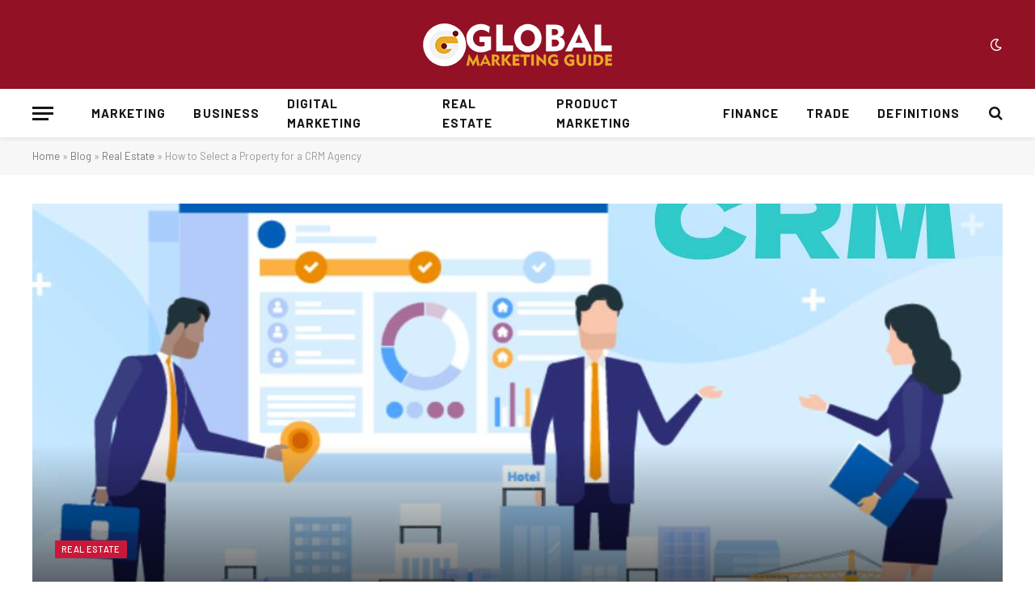

--- FILE ---
content_type: text/html; charset=UTF-8
request_url: https://www.globalmarketingguide.com/crm-agency/
body_size: 18455
content:

<!DOCTYPE html>
<html lang="en-US" class="s-light site-s-light">

<head>

	<meta charset="UTF-8" />
	<meta name="viewport" content="width=device-width, initial-scale=1" />
	<meta name='robots' content='index, follow, max-image-preview:large, max-snippet:-1, max-video-preview:-1' />
	<style>img:is([sizes="auto" i], [sizes^="auto," i]) { contain-intrinsic-size: 3000px 1500px }</style>
	
	<!-- This site is optimized with the Yoast SEO plugin v25.3 - https://yoast.com/wordpress/plugins/seo/ -->
	<title>How to Select a Property for a CRM Agency</title><link rel="preload" as="font" href="https://www.globalmarketingguide.com/wp-content/themes/smart-mag/css/icons/fonts/ts-icons.woff2?v3.2" type="font/woff2" crossorigin="anonymous" />
	<meta name="description" content="CRM is the acronym in English for Customer Relationship Management. The concept does not develop further, a tool&#039;s function limit." />
	<link rel="canonical" href="https://www.globalmarketingguide.com/crm-agency/" />
	<meta property="og:locale" content="en_US" />
	<meta property="og:type" content="article" />
	<meta property="og:title" content="How to Select a Property for a CRM Agency" />
	<meta property="og:description" content="CRM is the acronym in English for Customer Relationship Management. The concept does not develop further, a tool&#039;s function limit." />
	<meta property="og:url" content="https://www.globalmarketingguide.com/crm-agency/" />
	<meta property="og:site_name" content="Global Marketing Guide" />
	<meta property="article:publisher" content="https://www.facebook.com/Global-Marketing-Guide-105787468049749/" />
	<meta property="article:published_time" content="2025-03-27T00:00:32+00:00" />
	<meta property="article:modified_time" content="2025-03-29T19:28:07+00:00" />
	<meta property="og:image" content="https://www.globalmarketingguide.com/wp-content/uploads/2020/12/crm.jpg" />
	<meta property="og:image:width" content="1200" />
	<meta property="og:image:height" content="800" />
	<meta property="og:image:type" content="image/jpeg" />
	<meta name="author" content="Global Marketing Guide" />
	<meta name="twitter:card" content="summary_large_image" />
	<meta name="twitter:creator" content="@globalmarketti" />
	<meta name="twitter:site" content="@globalmarketti" />
	<meta name="twitter:label1" content="Written by" />
	<meta name="twitter:data1" content="Global Marketing Guide" />
	<meta name="twitter:label2" content="Est. reading time" />
	<meta name="twitter:data2" content="5 minutes" />
	<script type="application/ld+json" class="yoast-schema-graph">{"@context":"https://schema.org","@graph":[{"@type":"Article","@id":"https://www.globalmarketingguide.com/crm-agency/#article","isPartOf":{"@id":"https://www.globalmarketingguide.com/crm-agency/"},"author":{"name":"Global Marketing Guide","@id":"https://www.globalmarketingguide.com/#/schema/person/36f992ffd55788cbfa15991f8284f25b"},"headline":"How to Select a Property for a CRM Agency","datePublished":"2025-03-27T00:00:32+00:00","dateModified":"2025-03-29T19:28:07+00:00","mainEntityOfPage":{"@id":"https://www.globalmarketingguide.com/crm-agency/"},"wordCount":1080,"publisher":{"@id":"https://www.globalmarketingguide.com/#organization"},"image":{"@id":"https://www.globalmarketingguide.com/crm-agency/#primaryimage"},"thumbnailUrl":"https://www.globalmarketingguide.com/wp-content/uploads/2020/12/crm.jpg","articleSection":["Real Estate"],"inLanguage":"en-US"},{"@type":"WebPage","@id":"https://www.globalmarketingguide.com/crm-agency/","url":"https://www.globalmarketingguide.com/crm-agency/","name":"How to Select a Property for a CRM Agency","isPartOf":{"@id":"https://www.globalmarketingguide.com/#website"},"primaryImageOfPage":{"@id":"https://www.globalmarketingguide.com/crm-agency/#primaryimage"},"image":{"@id":"https://www.globalmarketingguide.com/crm-agency/#primaryimage"},"thumbnailUrl":"https://www.globalmarketingguide.com/wp-content/uploads/2020/12/crm.jpg","datePublished":"2025-03-27T00:00:32+00:00","dateModified":"2025-03-29T19:28:07+00:00","description":"CRM is the acronym in English for Customer Relationship Management. The concept does not develop further, a tool's function limit.","breadcrumb":{"@id":"https://www.globalmarketingguide.com/crm-agency/#breadcrumb"},"inLanguage":"en-US","potentialAction":[{"@type":"ReadAction","target":["https://www.globalmarketingguide.com/crm-agency/"]}]},{"@type":"ImageObject","inLanguage":"en-US","@id":"https://www.globalmarketingguide.com/crm-agency/#primaryimage","url":"https://www.globalmarketingguide.com/wp-content/uploads/2020/12/crm.jpg","contentUrl":"https://www.globalmarketingguide.com/wp-content/uploads/2020/12/crm.jpg","width":1200,"height":800,"caption":"crm"},{"@type":"BreadcrumbList","@id":"https://www.globalmarketingguide.com/crm-agency/#breadcrumb","itemListElement":[{"@type":"ListItem","position":1,"name":"Home","item":"https://www.globalmarketingguide.com/"},{"@type":"ListItem","position":2,"name":"Blog","item":"https://www.globalmarketingguide.com/blog/"},{"@type":"ListItem","position":3,"name":"Real Estate","item":"https://www.globalmarketingguide.com/category/real-estate/"},{"@type":"ListItem","position":4,"name":"How to Select a Property for a CRM Agency"}]},{"@type":"WebSite","@id":"https://www.globalmarketingguide.com/#website","url":"https://www.globalmarketingguide.com/","name":"Global Marketing Guide","description":"Welcome to Global Marketing Guide - Best Marketing Strategy and Technology Professionals","publisher":{"@id":"https://www.globalmarketingguide.com/#organization"},"potentialAction":[{"@type":"SearchAction","target":{"@type":"EntryPoint","urlTemplate":"https://www.globalmarketingguide.com/?s={search_term_string}"},"query-input":{"@type":"PropertyValueSpecification","valueRequired":true,"valueName":"search_term_string"}}],"inLanguage":"en-US"},{"@type":"Organization","@id":"https://www.globalmarketingguide.com/#organization","name":"Global Marketing Guide","url":"https://www.globalmarketingguide.com/","logo":{"@type":"ImageObject","inLanguage":"en-US","@id":"https://www.globalmarketingguide.com/#/schema/logo/image/","url":"https://www.globalmarketingguide.com/wp-content/uploads/2023/01/globalmarketingguide.png","contentUrl":"https://www.globalmarketingguide.com/wp-content/uploads/2023/01/globalmarketingguide.png","width":1001,"height":228,"caption":"Global Marketing Guide"},"image":{"@id":"https://www.globalmarketingguide.com/#/schema/logo/image/"},"sameAs":["https://www.facebook.com/Global-Marketing-Guide-105787468049749/","https://x.com/globalmarketti","https://www.instagram.com/globalmarketingguide","https://www.linkedin.com/company/globalmarketingguide"]},{"@type":"Person","@id":"https://www.globalmarketingguide.com/#/schema/person/36f992ffd55788cbfa15991f8284f25b","name":"Global Marketing Guide","image":{"@type":"ImageObject","inLanguage":"en-US","@id":"https://www.globalmarketingguide.com/#/schema/person/image/","url":"https://www.globalmarketingguide.com/wp-content/uploads/2025/05/global-marketing-guide-logo-new-150x53.png","contentUrl":"https://www.globalmarketingguide.com/wp-content/uploads/2025/05/global-marketing-guide-logo-new-150x53.png","caption":"Global Marketing Guide"},"sameAs":["https://www.globalmarketingguide.com/"],"url":"https://www.globalmarketingguide.com/author/mgglobal/"}]}</script>
	<!-- / Yoast SEO plugin. -->


<link rel='dns-prefetch' href='//stats.wp.com' />
<link rel='dns-prefetch' href='//fonts.googleapis.com' />
<script type="text/javascript">
/* <![CDATA[ */
window._wpemojiSettings = {"baseUrl":"https:\/\/s.w.org\/images\/core\/emoji\/16.0.1\/72x72\/","ext":".png","svgUrl":"https:\/\/s.w.org\/images\/core\/emoji\/16.0.1\/svg\/","svgExt":".svg","source":{"concatemoji":"https:\/\/www.globalmarketingguide.com\/wp-includes\/js\/wp-emoji-release.min.js?ver=6.8.3"}};
/*! This file is auto-generated */
!function(s,n){var o,i,e;function c(e){try{var t={supportTests:e,timestamp:(new Date).valueOf()};sessionStorage.setItem(o,JSON.stringify(t))}catch(e){}}function p(e,t,n){e.clearRect(0,0,e.canvas.width,e.canvas.height),e.fillText(t,0,0);var t=new Uint32Array(e.getImageData(0,0,e.canvas.width,e.canvas.height).data),a=(e.clearRect(0,0,e.canvas.width,e.canvas.height),e.fillText(n,0,0),new Uint32Array(e.getImageData(0,0,e.canvas.width,e.canvas.height).data));return t.every(function(e,t){return e===a[t]})}function u(e,t){e.clearRect(0,0,e.canvas.width,e.canvas.height),e.fillText(t,0,0);for(var n=e.getImageData(16,16,1,1),a=0;a<n.data.length;a++)if(0!==n.data[a])return!1;return!0}function f(e,t,n,a){switch(t){case"flag":return n(e,"\ud83c\udff3\ufe0f\u200d\u26a7\ufe0f","\ud83c\udff3\ufe0f\u200b\u26a7\ufe0f")?!1:!n(e,"\ud83c\udde8\ud83c\uddf6","\ud83c\udde8\u200b\ud83c\uddf6")&&!n(e,"\ud83c\udff4\udb40\udc67\udb40\udc62\udb40\udc65\udb40\udc6e\udb40\udc67\udb40\udc7f","\ud83c\udff4\u200b\udb40\udc67\u200b\udb40\udc62\u200b\udb40\udc65\u200b\udb40\udc6e\u200b\udb40\udc67\u200b\udb40\udc7f");case"emoji":return!a(e,"\ud83e\udedf")}return!1}function g(e,t,n,a){var r="undefined"!=typeof WorkerGlobalScope&&self instanceof WorkerGlobalScope?new OffscreenCanvas(300,150):s.createElement("canvas"),o=r.getContext("2d",{willReadFrequently:!0}),i=(o.textBaseline="top",o.font="600 32px Arial",{});return e.forEach(function(e){i[e]=t(o,e,n,a)}),i}function t(e){var t=s.createElement("script");t.src=e,t.defer=!0,s.head.appendChild(t)}"undefined"!=typeof Promise&&(o="wpEmojiSettingsSupports",i=["flag","emoji"],n.supports={everything:!0,everythingExceptFlag:!0},e=new Promise(function(e){s.addEventListener("DOMContentLoaded",e,{once:!0})}),new Promise(function(t){var n=function(){try{var e=JSON.parse(sessionStorage.getItem(o));if("object"==typeof e&&"number"==typeof e.timestamp&&(new Date).valueOf()<e.timestamp+604800&&"object"==typeof e.supportTests)return e.supportTests}catch(e){}return null}();if(!n){if("undefined"!=typeof Worker&&"undefined"!=typeof OffscreenCanvas&&"undefined"!=typeof URL&&URL.createObjectURL&&"undefined"!=typeof Blob)try{var e="postMessage("+g.toString()+"("+[JSON.stringify(i),f.toString(),p.toString(),u.toString()].join(",")+"));",a=new Blob([e],{type:"text/javascript"}),r=new Worker(URL.createObjectURL(a),{name:"wpTestEmojiSupports"});return void(r.onmessage=function(e){c(n=e.data),r.terminate(),t(n)})}catch(e){}c(n=g(i,f,p,u))}t(n)}).then(function(e){for(var t in e)n.supports[t]=e[t],n.supports.everything=n.supports.everything&&n.supports[t],"flag"!==t&&(n.supports.everythingExceptFlag=n.supports.everythingExceptFlag&&n.supports[t]);n.supports.everythingExceptFlag=n.supports.everythingExceptFlag&&!n.supports.flag,n.DOMReady=!1,n.readyCallback=function(){n.DOMReady=!0}}).then(function(){return e}).then(function(){var e;n.supports.everything||(n.readyCallback(),(e=n.source||{}).concatemoji?t(e.concatemoji):e.wpemoji&&e.twemoji&&(t(e.twemoji),t(e.wpemoji)))}))}((window,document),window._wpemojiSettings);
/* ]]> */
</script>
<style id='wp-emoji-styles-inline-css' type='text/css'>

	img.wp-smiley, img.emoji {
		display: inline !important;
		border: none !important;
		box-shadow: none !important;
		height: 1em !important;
		width: 1em !important;
		margin: 0 0.07em !important;
		vertical-align: -0.1em !important;
		background: none !important;
		padding: 0 !important;
	}
</style>
<link rel='stylesheet' id='wp-block-library-css' href='https://www.globalmarketingguide.com/wp-includes/css/dist/block-library/style.min.css?ver=6.8.3' type='text/css' media='all' />
<style id='classic-theme-styles-inline-css' type='text/css'>
/*! This file is auto-generated */
.wp-block-button__link{color:#fff;background-color:#32373c;border-radius:9999px;box-shadow:none;text-decoration:none;padding:calc(.667em + 2px) calc(1.333em + 2px);font-size:1.125em}.wp-block-file__button{background:#32373c;color:#fff;text-decoration:none}
</style>
<link rel='stylesheet' id='mediaelement-css' href='https://www.globalmarketingguide.com/wp-includes/js/mediaelement/mediaelementplayer-legacy.min.css?ver=4.2.17' type='text/css' media='all' />
<link rel='stylesheet' id='wp-mediaelement-css' href='https://www.globalmarketingguide.com/wp-includes/js/mediaelement/wp-mediaelement.min.css?ver=6.8.3' type='text/css' media='all' />
<style id='jetpack-sharing-buttons-style-inline-css' type='text/css'>
.jetpack-sharing-buttons__services-list{display:flex;flex-direction:row;flex-wrap:wrap;gap:0;list-style-type:none;margin:5px;padding:0}.jetpack-sharing-buttons__services-list.has-small-icon-size{font-size:12px}.jetpack-sharing-buttons__services-list.has-normal-icon-size{font-size:16px}.jetpack-sharing-buttons__services-list.has-large-icon-size{font-size:24px}.jetpack-sharing-buttons__services-list.has-huge-icon-size{font-size:36px}@media print{.jetpack-sharing-buttons__services-list{display:none!important}}.editor-styles-wrapper .wp-block-jetpack-sharing-buttons{gap:0;padding-inline-start:0}ul.jetpack-sharing-buttons__services-list.has-background{padding:1.25em 2.375em}
</style>
<style id='global-styles-inline-css' type='text/css'>
:root{--wp--preset--aspect-ratio--square: 1;--wp--preset--aspect-ratio--4-3: 4/3;--wp--preset--aspect-ratio--3-4: 3/4;--wp--preset--aspect-ratio--3-2: 3/2;--wp--preset--aspect-ratio--2-3: 2/3;--wp--preset--aspect-ratio--16-9: 16/9;--wp--preset--aspect-ratio--9-16: 9/16;--wp--preset--color--black: #000000;--wp--preset--color--cyan-bluish-gray: #abb8c3;--wp--preset--color--white: #ffffff;--wp--preset--color--pale-pink: #f78da7;--wp--preset--color--vivid-red: #cf2e2e;--wp--preset--color--luminous-vivid-orange: #ff6900;--wp--preset--color--luminous-vivid-amber: #fcb900;--wp--preset--color--light-green-cyan: #7bdcb5;--wp--preset--color--vivid-green-cyan: #00d084;--wp--preset--color--pale-cyan-blue: #8ed1fc;--wp--preset--color--vivid-cyan-blue: #0693e3;--wp--preset--color--vivid-purple: #9b51e0;--wp--preset--gradient--vivid-cyan-blue-to-vivid-purple: linear-gradient(135deg,rgba(6,147,227,1) 0%,rgb(155,81,224) 100%);--wp--preset--gradient--light-green-cyan-to-vivid-green-cyan: linear-gradient(135deg,rgb(122,220,180) 0%,rgb(0,208,130) 100%);--wp--preset--gradient--luminous-vivid-amber-to-luminous-vivid-orange: linear-gradient(135deg,rgba(252,185,0,1) 0%,rgba(255,105,0,1) 100%);--wp--preset--gradient--luminous-vivid-orange-to-vivid-red: linear-gradient(135deg,rgba(255,105,0,1) 0%,rgb(207,46,46) 100%);--wp--preset--gradient--very-light-gray-to-cyan-bluish-gray: linear-gradient(135deg,rgb(238,238,238) 0%,rgb(169,184,195) 100%);--wp--preset--gradient--cool-to-warm-spectrum: linear-gradient(135deg,rgb(74,234,220) 0%,rgb(151,120,209) 20%,rgb(207,42,186) 40%,rgb(238,44,130) 60%,rgb(251,105,98) 80%,rgb(254,248,76) 100%);--wp--preset--gradient--blush-light-purple: linear-gradient(135deg,rgb(255,206,236) 0%,rgb(152,150,240) 100%);--wp--preset--gradient--blush-bordeaux: linear-gradient(135deg,rgb(254,205,165) 0%,rgb(254,45,45) 50%,rgb(107,0,62) 100%);--wp--preset--gradient--luminous-dusk: linear-gradient(135deg,rgb(255,203,112) 0%,rgb(199,81,192) 50%,rgb(65,88,208) 100%);--wp--preset--gradient--pale-ocean: linear-gradient(135deg,rgb(255,245,203) 0%,rgb(182,227,212) 50%,rgb(51,167,181) 100%);--wp--preset--gradient--electric-grass: linear-gradient(135deg,rgb(202,248,128) 0%,rgb(113,206,126) 100%);--wp--preset--gradient--midnight: linear-gradient(135deg,rgb(2,3,129) 0%,rgb(40,116,252) 100%);--wp--preset--font-size--small: 13px;--wp--preset--font-size--medium: 20px;--wp--preset--font-size--large: 36px;--wp--preset--font-size--x-large: 42px;--wp--preset--spacing--20: 0.44rem;--wp--preset--spacing--30: 0.67rem;--wp--preset--spacing--40: 1rem;--wp--preset--spacing--50: 1.5rem;--wp--preset--spacing--60: 2.25rem;--wp--preset--spacing--70: 3.38rem;--wp--preset--spacing--80: 5.06rem;--wp--preset--shadow--natural: 6px 6px 9px rgba(0, 0, 0, 0.2);--wp--preset--shadow--deep: 12px 12px 50px rgba(0, 0, 0, 0.4);--wp--preset--shadow--sharp: 6px 6px 0px rgba(0, 0, 0, 0.2);--wp--preset--shadow--outlined: 6px 6px 0px -3px rgba(255, 255, 255, 1), 6px 6px rgba(0, 0, 0, 1);--wp--preset--shadow--crisp: 6px 6px 0px rgba(0, 0, 0, 1);}:where(.is-layout-flex){gap: 0.5em;}:where(.is-layout-grid){gap: 0.5em;}body .is-layout-flex{display: flex;}.is-layout-flex{flex-wrap: wrap;align-items: center;}.is-layout-flex > :is(*, div){margin: 0;}body .is-layout-grid{display: grid;}.is-layout-grid > :is(*, div){margin: 0;}:where(.wp-block-columns.is-layout-flex){gap: 2em;}:where(.wp-block-columns.is-layout-grid){gap: 2em;}:where(.wp-block-post-template.is-layout-flex){gap: 1.25em;}:where(.wp-block-post-template.is-layout-grid){gap: 1.25em;}.has-black-color{color: var(--wp--preset--color--black) !important;}.has-cyan-bluish-gray-color{color: var(--wp--preset--color--cyan-bluish-gray) !important;}.has-white-color{color: var(--wp--preset--color--white) !important;}.has-pale-pink-color{color: var(--wp--preset--color--pale-pink) !important;}.has-vivid-red-color{color: var(--wp--preset--color--vivid-red) !important;}.has-luminous-vivid-orange-color{color: var(--wp--preset--color--luminous-vivid-orange) !important;}.has-luminous-vivid-amber-color{color: var(--wp--preset--color--luminous-vivid-amber) !important;}.has-light-green-cyan-color{color: var(--wp--preset--color--light-green-cyan) !important;}.has-vivid-green-cyan-color{color: var(--wp--preset--color--vivid-green-cyan) !important;}.has-pale-cyan-blue-color{color: var(--wp--preset--color--pale-cyan-blue) !important;}.has-vivid-cyan-blue-color{color: var(--wp--preset--color--vivid-cyan-blue) !important;}.has-vivid-purple-color{color: var(--wp--preset--color--vivid-purple) !important;}.has-black-background-color{background-color: var(--wp--preset--color--black) !important;}.has-cyan-bluish-gray-background-color{background-color: var(--wp--preset--color--cyan-bluish-gray) !important;}.has-white-background-color{background-color: var(--wp--preset--color--white) !important;}.has-pale-pink-background-color{background-color: var(--wp--preset--color--pale-pink) !important;}.has-vivid-red-background-color{background-color: var(--wp--preset--color--vivid-red) !important;}.has-luminous-vivid-orange-background-color{background-color: var(--wp--preset--color--luminous-vivid-orange) !important;}.has-luminous-vivid-amber-background-color{background-color: var(--wp--preset--color--luminous-vivid-amber) !important;}.has-light-green-cyan-background-color{background-color: var(--wp--preset--color--light-green-cyan) !important;}.has-vivid-green-cyan-background-color{background-color: var(--wp--preset--color--vivid-green-cyan) !important;}.has-pale-cyan-blue-background-color{background-color: var(--wp--preset--color--pale-cyan-blue) !important;}.has-vivid-cyan-blue-background-color{background-color: var(--wp--preset--color--vivid-cyan-blue) !important;}.has-vivid-purple-background-color{background-color: var(--wp--preset--color--vivid-purple) !important;}.has-black-border-color{border-color: var(--wp--preset--color--black) !important;}.has-cyan-bluish-gray-border-color{border-color: var(--wp--preset--color--cyan-bluish-gray) !important;}.has-white-border-color{border-color: var(--wp--preset--color--white) !important;}.has-pale-pink-border-color{border-color: var(--wp--preset--color--pale-pink) !important;}.has-vivid-red-border-color{border-color: var(--wp--preset--color--vivid-red) !important;}.has-luminous-vivid-orange-border-color{border-color: var(--wp--preset--color--luminous-vivid-orange) !important;}.has-luminous-vivid-amber-border-color{border-color: var(--wp--preset--color--luminous-vivid-amber) !important;}.has-light-green-cyan-border-color{border-color: var(--wp--preset--color--light-green-cyan) !important;}.has-vivid-green-cyan-border-color{border-color: var(--wp--preset--color--vivid-green-cyan) !important;}.has-pale-cyan-blue-border-color{border-color: var(--wp--preset--color--pale-cyan-blue) !important;}.has-vivid-cyan-blue-border-color{border-color: var(--wp--preset--color--vivid-cyan-blue) !important;}.has-vivid-purple-border-color{border-color: var(--wp--preset--color--vivid-purple) !important;}.has-vivid-cyan-blue-to-vivid-purple-gradient-background{background: var(--wp--preset--gradient--vivid-cyan-blue-to-vivid-purple) !important;}.has-light-green-cyan-to-vivid-green-cyan-gradient-background{background: var(--wp--preset--gradient--light-green-cyan-to-vivid-green-cyan) !important;}.has-luminous-vivid-amber-to-luminous-vivid-orange-gradient-background{background: var(--wp--preset--gradient--luminous-vivid-amber-to-luminous-vivid-orange) !important;}.has-luminous-vivid-orange-to-vivid-red-gradient-background{background: var(--wp--preset--gradient--luminous-vivid-orange-to-vivid-red) !important;}.has-very-light-gray-to-cyan-bluish-gray-gradient-background{background: var(--wp--preset--gradient--very-light-gray-to-cyan-bluish-gray) !important;}.has-cool-to-warm-spectrum-gradient-background{background: var(--wp--preset--gradient--cool-to-warm-spectrum) !important;}.has-blush-light-purple-gradient-background{background: var(--wp--preset--gradient--blush-light-purple) !important;}.has-blush-bordeaux-gradient-background{background: var(--wp--preset--gradient--blush-bordeaux) !important;}.has-luminous-dusk-gradient-background{background: var(--wp--preset--gradient--luminous-dusk) !important;}.has-pale-ocean-gradient-background{background: var(--wp--preset--gradient--pale-ocean) !important;}.has-electric-grass-gradient-background{background: var(--wp--preset--gradient--electric-grass) !important;}.has-midnight-gradient-background{background: var(--wp--preset--gradient--midnight) !important;}.has-small-font-size{font-size: var(--wp--preset--font-size--small) !important;}.has-medium-font-size{font-size: var(--wp--preset--font-size--medium) !important;}.has-large-font-size{font-size: var(--wp--preset--font-size--large) !important;}.has-x-large-font-size{font-size: var(--wp--preset--font-size--x-large) !important;}
:where(.wp-block-post-template.is-layout-flex){gap: 1.25em;}:where(.wp-block-post-template.is-layout-grid){gap: 1.25em;}
:where(.wp-block-columns.is-layout-flex){gap: 2em;}:where(.wp-block-columns.is-layout-grid){gap: 2em;}
:root :where(.wp-block-pullquote){font-size: 1.5em;line-height: 1.6;}
</style>
<link rel='stylesheet' id='contact-form-7-css' href='https://www.globalmarketingguide.com/wp-content/plugins/contact-form-7/includes/css/styles.css?ver=6.0.6' type='text/css' media='all' />
<link rel='stylesheet' id='ez-toc-css' href='https://www.globalmarketingguide.com/wp-content/plugins/easy-table-of-contents/assets/css/screen.min.css?ver=2.0.74' type='text/css' media='all' />
<style id='ez-toc-inline-css' type='text/css'>
div#ez-toc-container .ez-toc-title {font-size: 120%;}div#ez-toc-container .ez-toc-title {font-weight: 500;}div#ez-toc-container ul li , div#ez-toc-container ul li a {font-size: 95%;}div#ez-toc-container ul li , div#ez-toc-container ul li a {font-weight: 500;}div#ez-toc-container nav ul ul li {font-size: 90%;}
</style>
<link rel='stylesheet' id='font-awesome-css' href='https://www.globalmarketingguide.com/wp-content/plugins/elementor/assets/lib/font-awesome/css/font-awesome.min.css?ver=4.7.0' type='text/css' media='all' />
<link rel='stylesheet' id='smartmag-core-css' href='https://www.globalmarketingguide.com/wp-content/themes/smart-mag/style.css?ver=10.3.0' type='text/css' media='all' />
<style id='smartmag-core-inline-css' type='text/css'>
:root { --c-main: #cb1839;
--c-main-rgb: 203,24,57;
--text-font: "Barlow", system-ui, -apple-system, "Segoe UI", Arial, sans-serif;
--body-font: "Barlow", system-ui, -apple-system, "Segoe UI", Arial, sans-serif;
--title-size-s: 20px; }
.main-sidebar .widget-title .heading { font-size: 20px; }
.smart-head-main { --c-shadow: rgba(10,0,0,0.06); }
.smart-head-main .smart-head-top { background-color: #ffffff; }
.smart-head-main .smart-head-mid { background-color: #921125; }
.s-dark .smart-head-main .smart-head-mid,
.smart-head-main .s-dark.smart-head-mid { background-color: #921125; }
.smart-head-main .smart-head-bot { border-bottom-width: 1px; }
.navigation-main .menu > li > a { font-size: 15px; font-weight: bold; letter-spacing: 0.07em; }
.smart-head-mobile .smart-head-mid { background-color: #921125; border-bottom-width: 0px; }
.mobile-menu { font-size: 15px; text-transform: uppercase; letter-spacing: .05em; }
.off-canvas { background-color: #ea9c00; }
.s-dark .smart-head-main .spc-social,
.smart-head-main .s-dark .spc-social { --c-spc-social: rgba(255,255,255,0.9); --c-spc-social-hov: #e5e5e5; }
.smart-head .ts-button1 { font-size: 13px; letter-spacing: 0.13em; }
.s-dark .smart-head .ts-button1,
.smart-head .s-dark .ts-button1 { background-color: rgba(255,255,255,0.15); }
.post-meta .meta-item, .post-meta .text-in { font-size: 11px; text-transform: uppercase; letter-spacing: .03em; }
.post-meta .post-cat > a { font-weight: bold; letter-spacing: .1em; }
.block-head .heading { font-family: "Barlow Semi Condensed", system-ui, -apple-system, "Segoe UI", Arial, sans-serif; }
.block-head-i .heading { font-size: 21px; font-weight: bold; letter-spacing: 0.05em; }
.entry-content { font-size: 20px; }
.site-s-light .s-head-modern-a .post-meta { --c-post-meta: #707070; }
.s-dark .s-head-modern-a .post-meta { --c-post-meta: #d3d3d3; }
.a-wrap-2 { background-color: #f9f9f9; }
.s-dark .a-wrap-2 { background-color: #2d2d2d; }
.a-wrap-2:not(._) { margin-top: 0px; }
@media (min-width: 1200px) { .s-head-modern-a .post-title { font-size: 38px; } }
@media (min-width: 941px) and (max-width: 1200px) { .navigation-main .menu > li > a { font-size: calc(10px + (15px - 10px) * .7); } }


</style>
<link rel='stylesheet' id='smartmag-magnific-popup-css' href='https://www.globalmarketingguide.com/wp-content/themes/smart-mag/css/lightbox.css?ver=10.3.0' type='text/css' media='all' />
<link rel='stylesheet' id='smartmag-icons-css' href='https://www.globalmarketingguide.com/wp-content/themes/smart-mag/css/icons/icons.css?ver=10.3.0' type='text/css' media='all' />
<link rel='stylesheet' id='smart-mag-child-css' href='https://www.globalmarketingguide.com/wp-content/themes/smart-mag-child/style.css?ver=1.0' type='text/css' media='all' />
<link rel='stylesheet' id='smartmag-gfonts-custom-css' href='https://fonts.googleapis.com/css?family=Barlow%3A400%2C500%2C600%2C700%7CBarlow+Semi+Condensed%3A400%2C500%2C600%2C700&#038;display=swap' type='text/css' media='all' />
<script type="text/javascript" id="smartmag-lazy-inline-js-after">
/* <![CDATA[ */
/**
 * @copyright ThemeSphere
 * @preserve
 */
var BunyadLazy={};BunyadLazy.load=function(){function a(e,n){var t={};e.dataset.bgset&&e.dataset.sizes?(t.sizes=e.dataset.sizes,t.srcset=e.dataset.bgset):t.src=e.dataset.bgsrc,function(t){var a=t.dataset.ratio;if(0<a){const e=t.parentElement;if(e.classList.contains("media-ratio")){const n=e.style;n.getPropertyValue("--a-ratio")||(n.paddingBottom=100/a+"%")}}}(e);var a,o=document.createElement("img");for(a in o.onload=function(){var t="url('"+(o.currentSrc||o.src)+"')",a=e.style;a.backgroundImage!==t&&requestAnimationFrame(()=>{a.backgroundImage=t,n&&n()}),o.onload=null,o.onerror=null,o=null},o.onerror=o.onload,t)o.setAttribute(a,t[a]);o&&o.complete&&0<o.naturalWidth&&o.onload&&o.onload()}function e(t){t.dataset.loaded||a(t,()=>{document.dispatchEvent(new Event("lazyloaded")),t.dataset.loaded=1})}function n(t){"complete"===document.readyState?t():window.addEventListener("load",t)}return{initEarly:function(){var t,a=()=>{document.querySelectorAll(".img.bg-cover:not(.lazyload)").forEach(e)};"complete"!==document.readyState?(t=setInterval(a,150),n(()=>{a(),clearInterval(t)})):a()},callOnLoad:n,initBgImages:function(t){t&&n(()=>{document.querySelectorAll(".img.bg-cover").forEach(e)})},bgLoad:a}}(),BunyadLazy.load.initEarly();
/* ]]> */
</script>
<script type="text/javascript" src="https://www.globalmarketingguide.com/wp-includes/js/jquery/jquery.min.js?ver=3.7.1" id="jquery-core-js"></script>
<script type="text/javascript" src="https://www.globalmarketingguide.com/wp-includes/js/jquery/jquery-migrate.min.js?ver=3.4.1" id="jquery-migrate-js"></script>
<link rel="https://api.w.org/" href="https://www.globalmarketingguide.com/wp-json/" /><link rel="alternate" title="JSON" type="application/json" href="https://www.globalmarketingguide.com/wp-json/wp/v2/posts/12006" /><link rel="EditURI" type="application/rsd+xml" title="RSD" href="https://www.globalmarketingguide.com/xmlrpc.php?rsd" />
<meta name="generator" content="WordPress 6.8.3" />
<link rel='shortlink' href='https://www.globalmarketingguide.com/?p=12006' />
<link rel="alternate" title="oEmbed (JSON)" type="application/json+oembed" href="https://www.globalmarketingguide.com/wp-json/oembed/1.0/embed?url=https%3A%2F%2Fwww.globalmarketingguide.com%2Fcrm-agency%2F" />
<link rel="alternate" title="oEmbed (XML)" type="text/xml+oembed" href="https://www.globalmarketingguide.com/wp-json/oembed/1.0/embed?url=https%3A%2F%2Fwww.globalmarketingguide.com%2Fcrm-agency%2F&#038;format=xml" />
	<style>img#wpstats{display:none}</style>
		
		<script>
		var BunyadSchemeKey = 'bunyad-scheme';
		(() => {
			const d = document.documentElement;
			const c = d.classList;
			var scheme = localStorage.getItem(BunyadSchemeKey);
			
			if (scheme) {
				d.dataset.origClass = c;
				scheme === 'dark' ? c.remove('s-light', 'site-s-light') : c.remove('s-dark', 'site-s-dark');
				c.add('site-s-' + scheme, 's-' + scheme);
			}
		})();
		</script>
		<meta name="generator" content="Elementor 3.29.2; features: additional_custom_breakpoints, e_local_google_fonts; settings: css_print_method-external, google_font-enabled, font_display-swap">
      <meta name="onesignal" content="wordpress-plugin"/>
            <script>

      window.OneSignalDeferred = window.OneSignalDeferred || [];

      OneSignalDeferred.push(function(OneSignal) {
        var oneSignal_options = {};
        window._oneSignalInitOptions = oneSignal_options;

        oneSignal_options['serviceWorkerParam'] = { scope: '/' };
oneSignal_options['serviceWorkerPath'] = 'OneSignalSDKWorker.js.php';

        OneSignal.Notifications.setDefaultUrl("https://www.globalmarketingguide.com");

        oneSignal_options['wordpress'] = true;
oneSignal_options['appId'] = 'f2a7e4f9-e76f-4c1b-9503-2844274fa1f7';
oneSignal_options['allowLocalhostAsSecureOrigin'] = true;
oneSignal_options['welcomeNotification'] = { };
oneSignal_options['welcomeNotification']['title'] = "";
oneSignal_options['welcomeNotification']['message'] = "";
oneSignal_options['path'] = "https://www.globalmarketingguide.com/wp-content/plugins/onesignal-free-web-push-notifications/sdk_files/";
oneSignal_options['safari_web_id'] = "web.onesignal.auto.5f2b561a-4bc4-4806-b010-c7853696b689";
oneSignal_options['promptOptions'] = { };
oneSignal_options['notifyButton'] = { };
oneSignal_options['notifyButton']['enable'] = true;
oneSignal_options['notifyButton']['position'] = 'bottom-right';
oneSignal_options['notifyButton']['theme'] = 'default';
oneSignal_options['notifyButton']['size'] = 'medium';
oneSignal_options['notifyButton']['showCredit'] = true;
oneSignal_options['notifyButton']['text'] = {};
              OneSignal.init(window._oneSignalInitOptions);
              OneSignal.Slidedown.promptPush()      });

      function documentInitOneSignal() {
        var oneSignal_elements = document.getElementsByClassName("OneSignal-prompt");

        var oneSignalLinkClickHandler = function(event) { OneSignal.Notifications.requestPermission(); event.preventDefault(); };        for(var i = 0; i < oneSignal_elements.length; i++)
          oneSignal_elements[i].addEventListener('click', oneSignalLinkClickHandler, false);
      }

      if (document.readyState === 'complete') {
           documentInitOneSignal();
      }
      else {
           window.addEventListener("load", function(event){
               documentInitOneSignal();
          });
      }
    </script>
			<style>
				.e-con.e-parent:nth-of-type(n+4):not(.e-lazyloaded):not(.e-no-lazyload),
				.e-con.e-parent:nth-of-type(n+4):not(.e-lazyloaded):not(.e-no-lazyload) * {
					background-image: none !important;
				}
				@media screen and (max-height: 1024px) {
					.e-con.e-parent:nth-of-type(n+3):not(.e-lazyloaded):not(.e-no-lazyload),
					.e-con.e-parent:nth-of-type(n+3):not(.e-lazyloaded):not(.e-no-lazyload) * {
						background-image: none !important;
					}
				}
				@media screen and (max-height: 640px) {
					.e-con.e-parent:nth-of-type(n+2):not(.e-lazyloaded):not(.e-no-lazyload),
					.e-con.e-parent:nth-of-type(n+2):not(.e-lazyloaded):not(.e-no-lazyload) * {
						background-image: none !important;
					}
				}
			</style>
			<meta name="publicationmedia-verification" content="48dd4d72-166f-4c89-8ec8-dd976d3e6e94">
<meta name="publication-media-verification"content="0dc9cc75e69242bbb92809af5eae42a9"><link rel="icon" href="https://www.globalmarketingguide.com/wp-content/uploads/2023/01/cropped-favicon-32x32.png" sizes="32x32" />
<link rel="icon" href="https://www.globalmarketingguide.com/wp-content/uploads/2023/01/cropped-favicon-192x192.png" sizes="192x192" />
<link rel="apple-touch-icon" href="https://www.globalmarketingguide.com/wp-content/uploads/2023/01/cropped-favicon-180x180.png" />
<meta name="msapplication-TileImage" content="https://www.globalmarketingguide.com/wp-content/uploads/2023/01/cropped-favicon-270x270.png" />
		<style type="text/css" id="wp-custom-css">
			.scheme-switcher .toggle {
    --c-a: #fff !important;
}		</style>
		
<!-- Google tag (gtag.js) -->
<script async src="https://www.googletagmanager.com/gtag/js?id=G-EKTZ7BK27Y"></script>
<script>
  window.dataLayer = window.dataLayer || [];
  function gtag(){dataLayer.push(arguments);}
  gtag('js', new Date());

  gtag('config', 'G-EKTZ7BK27Y');
</script>
	<meta name="linkmarket-verification" content="1fb33773573aca18e5ff0234ab2ca7ed" />
</head>

<body class="wp-singular post-template-default single single-post postid-12006 single-format-standard wp-theme-smart-mag wp-child-theme-smart-mag-child no-sidebar post-layout-cover post-cat-232 has-lb has-lb-sm ts-img-hov-fade has-sb-sep layout-normal elementor-default elementor-kit-15093">



<div class="main-wrap">

	
<div class="off-canvas-backdrop"></div>
<div class="mobile-menu-container off-canvas s-dark" id="off-canvas">

	<div class="off-canvas-head">
		<a href="#" class="close">
			<span class="visuallyhidden">Close Menu</span>
			<i class="tsi tsi-times"></i>
		</a>

		<div class="ts-logo">
					</div>
	</div>

	<div class="off-canvas-content">

					<ul class="mobile-menu"></ul>
		
					<div class="off-canvas-widgets">
				
		<div id="smartmag-block-posts-small-2" class="widget ts-block-widget smartmag-widget-posts-small">		
		<div class="block">
					<section class="block-wrap block-posts-small block-sc mb-none" data-id="1">

			<div class="widget-title block-head block-head-ac block-head-b"><h5 class="heading">Recent Post</h5></div>	
			<div class="block-content">
				
	<div class="loop loop-small loop-small-a loop-sep loop-small-sep grid grid-1 md:grid-1 sm:grid-1 xs:grid-1">

					
<article class="l-post small-post small-a-post m-pos-left">

	
			<div class="media">

		
			<a href="https://www.globalmarketingguide.com/jump-into-live-casino-online-fun-anytime/" class="image-link media-ratio ar-bunyad-thumb" title="Jump Into Live Casino Online Fun Anytime"><span data-bgsrc="https://www.globalmarketingguide.com/wp-content/uploads/2026/01/Live-Casino-Online-300x200.jpg" class="img bg-cover wp-post-image attachment-medium size-medium lazyload" data-bgset="https://www.globalmarketingguide.com/wp-content/uploads/2026/01/Live-Casino-Online-300x200.jpg 300w, https://www.globalmarketingguide.com/wp-content/uploads/2026/01/Live-Casino-Online-1024x683.jpg 1024w, https://www.globalmarketingguide.com/wp-content/uploads/2026/01/Live-Casino-Online-768x512.jpg 768w, https://www.globalmarketingguide.com/wp-content/uploads/2026/01/Live-Casino-Online-150x100.jpg 150w, https://www.globalmarketingguide.com/wp-content/uploads/2026/01/Live-Casino-Online-450x300.jpg 450w, https://www.globalmarketingguide.com/wp-content/uploads/2026/01/Live-Casino-Online.jpg 1200w" data-sizes="(max-width: 110px) 100vw, 110px" role="img" aria-label="Live Casino Online"></span></a>			
			
			
			
		
		</div>
	

	
		<div class="content">

			<div class="post-meta post-meta-a post-meta-left has-below"><h4 class="is-title post-title"><a href="https://www.globalmarketingguide.com/jump-into-live-casino-online-fun-anytime/">Jump Into Live Casino Online Fun Anytime</a></h4><div class="post-meta-items meta-below"><span class="meta-item date"><span class="date-link"><time class="post-date" datetime="2026-01-16T21:34:29+00:00">January 16, 2026</time></span></span></div></div>			
			
			
		</div>

	
</article>	
					
<article class="l-post small-post small-a-post m-pos-left">

	
			<div class="media">

		
			<a href="https://www.globalmarketingguide.com/pharma-labeling-compliance-services/" class="image-link media-ratio ar-bunyad-thumb" title="Pharma Labeling Compliance Services: Common Pitfalls and How to Avoid Them"><span data-bgsrc="https://www.globalmarketingguide.com/wp-content/uploads/2026/01/Pharma-Labeling-Compliance-Services-300x200.jpg" class="img bg-cover wp-post-image attachment-medium size-medium lazyload" data-bgset="https://www.globalmarketingguide.com/wp-content/uploads/2026/01/Pharma-Labeling-Compliance-Services-300x200.jpg 300w, https://www.globalmarketingguide.com/wp-content/uploads/2026/01/Pharma-Labeling-Compliance-Services-1024x683.jpg 1024w, https://www.globalmarketingguide.com/wp-content/uploads/2026/01/Pharma-Labeling-Compliance-Services-768x512.jpg 768w, https://www.globalmarketingguide.com/wp-content/uploads/2026/01/Pharma-Labeling-Compliance-Services-150x100.jpg 150w, https://www.globalmarketingguide.com/wp-content/uploads/2026/01/Pharma-Labeling-Compliance-Services-450x300.jpg 450w, https://www.globalmarketingguide.com/wp-content/uploads/2026/01/Pharma-Labeling-Compliance-Services.jpg 1200w" data-sizes="(max-width: 110px) 100vw, 110px" role="img" aria-label="Pharma Labeling Compliance Services"></span></a>			
			
			
			
		
		</div>
	

	
		<div class="content">

			<div class="post-meta post-meta-a post-meta-left has-below"><h4 class="is-title post-title"><a href="https://www.globalmarketingguide.com/pharma-labeling-compliance-services/">Pharma Labeling Compliance Services: Common Pitfalls and How to Avoid Them</a></h4><div class="post-meta-items meta-below"><span class="meta-item date"><span class="date-link"><time class="post-date" datetime="2026-01-08T08:57:32+00:00">January 8, 2026</time></span></span></div></div>			
			
			
		</div>

	
</article>	
					
<article class="l-post small-post small-a-post m-pos-left">

	
			<div class="media">

		
			<a href="https://www.globalmarketingguide.com/empire-amplify/" class="image-link media-ratio ar-bunyad-thumb" title="Empire Amplify: Data-Led Performance Marketing for Measurable Business Growth"><span data-bgsrc="https://www.globalmarketingguide.com/wp-content/uploads/2026/01/Empire-Amplify-300x200.jpg" class="img bg-cover wp-post-image attachment-medium size-medium lazyload" data-bgset="https://www.globalmarketingguide.com/wp-content/uploads/2026/01/Empire-Amplify-300x200.jpg 300w, https://www.globalmarketingguide.com/wp-content/uploads/2026/01/Empire-Amplify-1024x683.jpg 1024w, https://www.globalmarketingguide.com/wp-content/uploads/2026/01/Empire-Amplify-768x512.jpg 768w, https://www.globalmarketingguide.com/wp-content/uploads/2026/01/Empire-Amplify-150x100.jpg 150w, https://www.globalmarketingguide.com/wp-content/uploads/2026/01/Empire-Amplify-450x300.jpg 450w, https://www.globalmarketingguide.com/wp-content/uploads/2026/01/Empire-Amplify.jpg 1200w" data-sizes="(max-width: 110px) 100vw, 110px" role="img" aria-label="Empire Amplify"></span></a>			
			
			
			
		
		</div>
	

	
		<div class="content">

			<div class="post-meta post-meta-a post-meta-left has-below"><h4 class="is-title post-title"><a href="https://www.globalmarketingguide.com/empire-amplify/">Empire Amplify: Data-Led Performance Marketing for Measurable Business Growth</a></h4><div class="post-meta-items meta-below"><span class="meta-item date"><span class="date-link"><time class="post-date" datetime="2026-01-07T08:05:53+00:00">January 7, 2026</time></span></span></div></div>			
			
			
		</div>

	
</article>	
					
<article class="l-post small-post small-a-post m-pos-left">

	
			<div class="media">

		
			<a href="https://www.globalmarketingguide.com/guide-to-hong-kong-company-registration/" class="image-link media-ratio ar-bunyad-thumb" title="The Ultimate Guide to Hong Kong Company Registration"><span data-bgsrc="https://www.globalmarketingguide.com/wp-content/uploads/2026/01/Hong-Kong-Company-300x200.jpg" class="img bg-cover wp-post-image attachment-medium size-medium lazyload" data-bgset="https://www.globalmarketingguide.com/wp-content/uploads/2026/01/Hong-Kong-Company-300x200.jpg 300w, https://www.globalmarketingguide.com/wp-content/uploads/2026/01/Hong-Kong-Company-1024x683.jpg 1024w, https://www.globalmarketingguide.com/wp-content/uploads/2026/01/Hong-Kong-Company-768x512.jpg 768w, https://www.globalmarketingguide.com/wp-content/uploads/2026/01/Hong-Kong-Company-150x100.jpg 150w, https://www.globalmarketingguide.com/wp-content/uploads/2026/01/Hong-Kong-Company-450x300.jpg 450w, https://www.globalmarketingguide.com/wp-content/uploads/2026/01/Hong-Kong-Company.jpg 1200w" data-sizes="(max-width: 110px) 100vw, 110px" role="img" aria-label="Hong Kong Company"></span></a>			
			
			
			
		
		</div>
	

	
		<div class="content">

			<div class="post-meta post-meta-a post-meta-left has-below"><h4 class="is-title post-title"><a href="https://www.globalmarketingguide.com/guide-to-hong-kong-company-registration/">The Ultimate Guide to Hong Kong Company Registration</a></h4><div class="post-meta-items meta-below"><span class="meta-item date"><span class="date-link"><time class="post-date" datetime="2026-01-06T15:05:45+00:00">January 6, 2026</time></span></span></div></div>			
			
			
		</div>

	
</article>	
					
<article class="l-post small-post small-a-post m-pos-left">

	
			<div class="media">

		
			<a href="https://www.globalmarketingguide.com/landscaping-marketing-agency/" class="image-link media-ratio ar-bunyad-thumb" title="What Is a Landscaping Marketing Agency &#038; Why You Need One"><span data-bgsrc="https://www.globalmarketingguide.com/wp-content/uploads/2026/01/Landscaping-Marketing-Agency-300x200.webp" class="img bg-cover wp-post-image attachment-medium size-medium lazyload" data-bgset="https://www.globalmarketingguide.com/wp-content/uploads/2026/01/Landscaping-Marketing-Agency-300x200.webp 300w, https://www.globalmarketingguide.com/wp-content/uploads/2026/01/Landscaping-Marketing-Agency-1024x683.webp 1024w, https://www.globalmarketingguide.com/wp-content/uploads/2026/01/Landscaping-Marketing-Agency-768x512.webp 768w, https://www.globalmarketingguide.com/wp-content/uploads/2026/01/Landscaping-Marketing-Agency-150x100.webp 150w, https://www.globalmarketingguide.com/wp-content/uploads/2026/01/Landscaping-Marketing-Agency-450x300.webp 450w, https://www.globalmarketingguide.com/wp-content/uploads/2026/01/Landscaping-Marketing-Agency.webp 1200w" data-sizes="(max-width: 110px) 100vw, 110px" role="img" aria-label="Landscaping Marketing Agency"></span></a>			
			
			
			
		
		</div>
	

	
		<div class="content">

			<div class="post-meta post-meta-a post-meta-left has-below"><h4 class="is-title post-title"><a href="https://www.globalmarketingguide.com/landscaping-marketing-agency/">What Is a Landscaping Marketing Agency &#038; Why You Need One</a></h4><div class="post-meta-items meta-below"><span class="meta-item date"><span class="date-link"><time class="post-date" datetime="2026-01-02T11:33:50+00:00">January 2, 2026</time></span></span></div></div>			
			
			
		</div>

	
</article>	
					
<article class="l-post small-post small-a-post m-pos-left">

	
			<div class="media">

		
			<a href="https://www.globalmarketingguide.com/search-atlas/" class="image-link media-ratio ar-bunyad-thumb" title="Search Atlas: What It Is and Why It Is the Leading AI SEO Automation Platform"><span data-bgsrc="https://www.globalmarketingguide.com/wp-content/uploads/2025/12/Search-Atlas-300x200.jpg" class="img bg-cover wp-post-image attachment-medium size-medium lazyload" data-bgset="https://www.globalmarketingguide.com/wp-content/uploads/2025/12/Search-Atlas-300x200.jpg 300w, https://www.globalmarketingguide.com/wp-content/uploads/2025/12/Search-Atlas-1024x683.jpg 1024w, https://www.globalmarketingguide.com/wp-content/uploads/2025/12/Search-Atlas-768x512.jpg 768w, https://www.globalmarketingguide.com/wp-content/uploads/2025/12/Search-Atlas-150x100.jpg 150w, https://www.globalmarketingguide.com/wp-content/uploads/2025/12/Search-Atlas-450x300.jpg 450w, https://www.globalmarketingguide.com/wp-content/uploads/2025/12/Search-Atlas.jpg 1200w" data-sizes="(max-width: 110px) 100vw, 110px" role="img" aria-label="Search Atlas"></span></a>			
			
			
			
		
		</div>
	

	
		<div class="content">

			<div class="post-meta post-meta-a post-meta-left has-below"><h4 class="is-title post-title"><a href="https://www.globalmarketingguide.com/search-atlas/">Search Atlas: What It Is and Why It Is the Leading AI SEO Automation Platform</a></h4><div class="post-meta-items meta-below"><span class="meta-item date"><span class="date-link"><time class="post-date" datetime="2025-12-30T15:15:17+00:00">December 30, 2025</time></span></span></div></div>			
			
			
		</div>

	
</article>	
					
<article class="l-post small-post small-a-post m-pos-left">

	
			<div class="media">

		
			<a href="https://www.globalmarketingguide.com/restaurants-in-downtown-dubai/" class="image-link media-ratio ar-bunyad-thumb" title="Restaurants in Downtown Dubai: Where the City Comes to Dine"><span data-bgsrc="https://www.globalmarketingguide.com/wp-content/uploads/2025/12/Restaurants-in-Downtown-Dubai-300x200.jpg" class="img bg-cover wp-post-image attachment-medium size-medium lazyload" data-bgset="https://www.globalmarketingguide.com/wp-content/uploads/2025/12/Restaurants-in-Downtown-Dubai-300x200.jpg 300w, https://www.globalmarketingguide.com/wp-content/uploads/2025/12/Restaurants-in-Downtown-Dubai-1024x683.jpg 1024w, https://www.globalmarketingguide.com/wp-content/uploads/2025/12/Restaurants-in-Downtown-Dubai-768x512.jpg 768w, https://www.globalmarketingguide.com/wp-content/uploads/2025/12/Restaurants-in-Downtown-Dubai-150x100.jpg 150w, https://www.globalmarketingguide.com/wp-content/uploads/2025/12/Restaurants-in-Downtown-Dubai-450x300.jpg 450w, https://www.globalmarketingguide.com/wp-content/uploads/2025/12/Restaurants-in-Downtown-Dubai.jpg 1200w" data-sizes="(max-width: 110px) 100vw, 110px" role="img" aria-label="Restaurants in Downtown Dubai"></span></a>			
			
			
			
		
		</div>
	

	
		<div class="content">

			<div class="post-meta post-meta-a post-meta-left has-below"><h4 class="is-title post-title"><a href="https://www.globalmarketingguide.com/restaurants-in-downtown-dubai/">Restaurants in Downtown Dubai: Where the City Comes to Dine</a></h4><div class="post-meta-items meta-below"><span class="meta-item date"><span class="date-link"><time class="post-date" datetime="2025-12-30T14:29:53+00:00">December 30, 2025</time></span></span></div></div>			
			
			
		</div>

	
</article>	
					
<article class="l-post small-post small-a-post m-pos-left">

	
			<div class="media">

		
			<a href="https://www.globalmarketingguide.com/cumbrella-eyelashes-trend/" class="image-link media-ratio ar-bunyad-thumb" title="The Cumbrella Eyelashes Trend Explained by Buz Business"><span data-bgsrc="https://www.globalmarketingguide.com/wp-content/uploads/2025/12/Close-up-of-Cumbrella-Eyelashes-packaging-featuring-dramatic-false-lashes-with-miniature-umbrella-details-displayed-in-a-pastel-colored-box-on-a-makeup-vanity-surface-300x200.jpg" class="img bg-cover wp-post-image attachment-medium size-medium lazyload" data-bgset="https://www.globalmarketingguide.com/wp-content/uploads/2025/12/Close-up-of-Cumbrella-Eyelashes-packaging-featuring-dramatic-false-lashes-with-miniature-umbrella-details-displayed-in-a-pastel-colored-box-on-a-makeup-vanity-surface-300x200.jpg 300w, https://www.globalmarketingguide.com/wp-content/uploads/2025/12/Close-up-of-Cumbrella-Eyelashes-packaging-featuring-dramatic-false-lashes-with-miniature-umbrella-details-displayed-in-a-pastel-colored-box-on-a-makeup-vanity-surface-1024x683.jpg 1024w, https://www.globalmarketingguide.com/wp-content/uploads/2025/12/Close-up-of-Cumbrella-Eyelashes-packaging-featuring-dramatic-false-lashes-with-miniature-umbrella-details-displayed-in-a-pastel-colored-box-on-a-makeup-vanity-surface-768x512.jpg 768w, https://www.globalmarketingguide.com/wp-content/uploads/2025/12/Close-up-of-Cumbrella-Eyelashes-packaging-featuring-dramatic-false-lashes-with-miniature-umbrella-details-displayed-in-a-pastel-colored-box-on-a-makeup-vanity-surface-150x100.jpg 150w, https://www.globalmarketingguide.com/wp-content/uploads/2025/12/Close-up-of-Cumbrella-Eyelashes-packaging-featuring-dramatic-false-lashes-with-miniature-umbrella-details-displayed-in-a-pastel-colored-box-on-a-makeup-vanity-surface-450x300.jpg 450w, https://www.globalmarketingguide.com/wp-content/uploads/2025/12/Close-up-of-Cumbrella-Eyelashes-packaging-featuring-dramatic-false-lashes-with-miniature-umbrella-details-displayed-in-a-pastel-colored-box-on-a-makeup-vanity-surface.jpg 1200w" data-sizes="(max-width: 110px) 100vw, 110px" role="img" aria-label="Close-up of Cumbrella Eyelashes packaging featuring dramatic false lashes with miniature umbrella details, displayed in a pastel-colored box on a makeup vanity surface."></span></a>			
			
			
			
		
		</div>
	

	
		<div class="content">

			<div class="post-meta post-meta-a post-meta-left has-below"><h4 class="is-title post-title"><a href="https://www.globalmarketingguide.com/cumbrella-eyelashes-trend/">The Cumbrella Eyelashes Trend Explained by Buz Business</a></h4><div class="post-meta-items meta-below"><span class="meta-item date"><span class="date-link"><time class="post-date" datetime="2025-12-29T18:45:39+00:00">December 29, 2025</time></span></span></div></div>			
			
			
		</div>

	
</article>	
					
<article class="l-post small-post small-a-post m-pos-left">

	
			<div class="media">

		
			<a href="https://www.globalmarketingguide.com/smart-strategies-for-financing-your-education/" class="image-link media-ratio ar-bunyad-thumb" title="Smart Strategies for Financing Your Education: How to Pay for College"><span data-bgsrc="https://www.globalmarketingguide.com/wp-content/uploads/2025/12/Financing-Your-Education-300x200.jpg" class="img bg-cover wp-post-image attachment-medium size-medium lazyload" data-bgset="https://www.globalmarketingguide.com/wp-content/uploads/2025/12/Financing-Your-Education-300x200.jpg 300w, https://www.globalmarketingguide.com/wp-content/uploads/2025/12/Financing-Your-Education-1024x683.jpg 1024w, https://www.globalmarketingguide.com/wp-content/uploads/2025/12/Financing-Your-Education-768x512.jpg 768w, https://www.globalmarketingguide.com/wp-content/uploads/2025/12/Financing-Your-Education-150x100.jpg 150w, https://www.globalmarketingguide.com/wp-content/uploads/2025/12/Financing-Your-Education-450x300.jpg 450w, https://www.globalmarketingguide.com/wp-content/uploads/2025/12/Financing-Your-Education.jpg 1200w" data-sizes="(max-width: 110px) 100vw, 110px" role="img" aria-label="Financing Your Education"></span></a>			
			
			
			
		
		</div>
	

	
		<div class="content">

			<div class="post-meta post-meta-a post-meta-left has-below"><h4 class="is-title post-title"><a href="https://www.globalmarketingguide.com/smart-strategies-for-financing-your-education/">Smart Strategies for Financing Your Education: How to Pay for College</a></h4><div class="post-meta-items meta-below"><span class="meta-item date"><span class="date-link"><time class="post-date" datetime="2025-12-29T10:40:20+00:00">December 29, 2025</time></span></span></div></div>			
			
			
		</div>

	
</article>	
					
<article class="l-post small-post small-a-post m-pos-left">

	
			<div class="media">

		
			<a href="https://www.globalmarketingguide.com/shifting-toward-voip-is-beneficial-for-businesses/" class="image-link media-ratio ar-bunyad-thumb" title="Why Shifting Toward VoIP is Beneficial for Businesses?"><span data-bgsrc="https://www.globalmarketingguide.com/wp-content/uploads/2025/12/VoIP-is-Beneficial-for-Businesses-300x200.jpg" class="img bg-cover wp-post-image attachment-medium size-medium lazyload" data-bgset="https://www.globalmarketingguide.com/wp-content/uploads/2025/12/VoIP-is-Beneficial-for-Businesses-300x200.jpg 300w, https://www.globalmarketingguide.com/wp-content/uploads/2025/12/VoIP-is-Beneficial-for-Businesses-1024x683.jpg 1024w, https://www.globalmarketingguide.com/wp-content/uploads/2025/12/VoIP-is-Beneficial-for-Businesses-768x512.jpg 768w, https://www.globalmarketingguide.com/wp-content/uploads/2025/12/VoIP-is-Beneficial-for-Businesses-150x100.jpg 150w, https://www.globalmarketingguide.com/wp-content/uploads/2025/12/VoIP-is-Beneficial-for-Businesses-450x300.jpg 450w, https://www.globalmarketingguide.com/wp-content/uploads/2025/12/VoIP-is-Beneficial-for-Businesses.jpg 1200w" data-sizes="(max-width: 110px) 100vw, 110px" role="img" aria-label="VoIP is Beneficial for Businesses"></span></a>			
			
			
			
		
		</div>
	

	
		<div class="content">

			<div class="post-meta post-meta-a post-meta-left has-below"><h4 class="is-title post-title"><a href="https://www.globalmarketingguide.com/shifting-toward-voip-is-beneficial-for-businesses/">Why Shifting Toward VoIP is Beneficial for Businesses?</a></h4><div class="post-meta-items meta-below"><span class="meta-item date"><span class="date-link"><time class="post-date" datetime="2025-12-29T09:06:26+00:00">December 29, 2025</time></span></span></div></div>			
			
			
		</div>

	
</article>	
		
	</div>

					</div>

		</section>
				</div>

		</div>			</div>
		
		
		<div class="spc-social-block spc-social spc-social-b smart-head-social">
		
			
				<a href="#" class="link service s-facebook" target="_blank" rel="nofollow noopener">
					<i class="icon tsi tsi-facebook"></i>					<span class="visuallyhidden">Facebook</span>
				</a>
									
			
				<a href="#" class="link service s-twitter" target="_blank" rel="nofollow noopener">
					<i class="icon tsi tsi-twitter"></i>					<span class="visuallyhidden">X (Twitter)</span>
				</a>
									
			
				<a href="#" class="link service s-instagram" target="_blank" rel="nofollow noopener">
					<i class="icon tsi tsi-instagram"></i>					<span class="visuallyhidden">Instagram</span>
				</a>
									
			
		</div>

		
	</div>

</div>
<div class="smart-head smart-head-b smart-head-main" id="smart-head" data-sticky="auto" data-sticky-type="smart" data-sticky-full>
	
	<div class="smart-head-row smart-head-mid smart-head-row-3 s-dark smart-head-row-full">

		<div class="inner wrap">

							
				<div class="items items-left ">
								</div>

							
				<div class="items items-center ">
					<a href="https://www.globalmarketingguide.com/" title="Global Marketing Guide" rel="home" class="logo-link ts-logo logo-is-image">
		<span>
			
				
					<img src="https://www.globalmarketingguide.com/wp-content/uploads/2023/01/global-marketing-guide-logo.png" class="logo-image logo-image-dark" alt="Global Marketing Guide" width="234" height="53"/><img src="https://www.globalmarketingguide.com/wp-content/uploads/2023/01/global-marketing-guide-logo.png" class="logo-image" alt="Global Marketing Guide" width="234" height="53"/>
									 
					</span>
	</a>				</div>

							
				<div class="items items-right ">
				
<div class="scheme-switcher has-icon-only">
	<a href="#" class="toggle is-icon toggle-dark" title="Switch to Dark Design - easier on eyes.">
		<i class="icon tsi tsi-moon"></i>
	</a>
	<a href="#" class="toggle is-icon toggle-light" title="Switch to Light Design.">
		<i class="icon tsi tsi-bright"></i>
	</a>
</div>				</div>

						
		</div>
	</div>

	
	<div class="smart-head-row smart-head-bot smart-head-row-3 is-light has-center-nav smart-head-row-full">

		<div class="inner wrap">

							
				<div class="items items-left ">
				
<button class="offcanvas-toggle has-icon" type="button" aria-label="Menu">
	<span class="hamburger-icon hamburger-icon-a">
		<span class="inner"></span>
	</span>
</button>				</div>

							
				<div class="items items-center ">
					<div class="nav-wrap">
		<nav class="navigation navigation-main nav-hov-a">
			<ul id="menu-main-menu" class="menu"><li id="menu-item-11162" class="menu-item menu-item-type-taxonomy menu-item-object-category menu-item-11162"><a href="https://www.globalmarketingguide.com/category/marketing/" >Marketing</a></li>
<li id="menu-item-11167" class="menu-item menu-item-type-taxonomy menu-item-object-category menu-item-11167"><a href="https://www.globalmarketingguide.com/category/business/" >Business</a></li>
<li id="menu-item-11161" class="menu-item menu-item-type-taxonomy menu-item-object-category menu-item-11161"><a href="https://www.globalmarketingguide.com/category/digital-marketing/" >Digital Marketing</a></li>
<li id="menu-item-11806" class="menu-item menu-item-type-taxonomy menu-item-object-category current-post-ancestor current-menu-parent current-post-parent menu-item-11806"><a href="https://www.globalmarketingguide.com/category/real-estate/" >Real Estate</a></li>
<li id="menu-item-11805" class="menu-item menu-item-type-taxonomy menu-item-object-category menu-item-11805"><a href="https://www.globalmarketingguide.com/category/product-marketing/" >Product Marketing</a></li>
<li id="menu-item-11164" class="menu-item menu-item-type-taxonomy menu-item-object-category menu-item-11164"><a href="https://www.globalmarketingguide.com/category/finance/" >Finance</a></li>
<li id="menu-item-11166" class="menu-item menu-item-type-taxonomy menu-item-object-category menu-item-11166"><a href="https://www.globalmarketingguide.com/category/trade/" >Trade</a></li>
<li id="menu-item-11804" class="menu-item menu-item-type-taxonomy menu-item-object-category menu-item-11804"><a href="https://www.globalmarketingguide.com/category/definitions/" >Definitions</a></li>
</ul>		</nav>
	</div>
				</div>

							
				<div class="items items-right ">
				

	<a href="#" class="search-icon has-icon-only is-icon" title="Search">
		<i class="tsi tsi-search"></i>
	</a>

				</div>

						
		</div>
	</div>

	</div>
<div class="smart-head smart-head-a smart-head-mobile" id="smart-head-mobile" data-sticky="mid" data-sticky-type="smart" data-sticky-full>
	
	<div class="smart-head-row smart-head-mid smart-head-row-3 s-dark smart-head-row-full">

		<div class="inner wrap">

							
				<div class="items items-left ">
				
<button class="offcanvas-toggle has-icon" type="button" aria-label="Menu">
	<span class="hamburger-icon hamburger-icon-a">
		<span class="inner"></span>
	</span>
</button>				</div>

							
				<div class="items items-center ">
					<a href="https://www.globalmarketingguide.com/" title="Global Marketing Guide" rel="home" class="logo-link ts-logo logo-is-image">
		<span>
			
				
					<img src="https://www.globalmarketingguide.com/wp-content/uploads/2023/01/global-marketing-guide-logo.png" class="logo-image logo-image-dark" alt="Global Marketing Guide" width="234" height="53"/><img src="https://www.globalmarketingguide.com/wp-content/uploads/2023/01/global-marketing-guide-logo.png" class="logo-image" alt="Global Marketing Guide" width="234" height="53"/>
									 
					</span>
	</a>				</div>

							
				<div class="items items-right ">
				

	<a href="#" class="search-icon has-icon-only is-icon" title="Search">
		<i class="tsi tsi-search"></i>
	</a>

				</div>

						
		</div>
	</div>

	</div>
<nav class="breadcrumbs is-full-width breadcrumbs-b" id="breadcrumb"><div class="inner ts-contain "><span><span><a href="https://www.globalmarketingguide.com/">Home</a></span> » <span><a href="https://www.globalmarketingguide.com/blog/">Blog</a></span> » <span><a href="https://www.globalmarketingguide.com/category/real-estate/">Real Estate</a></span> » <span class="breadcrumb_last" aria-current="page">How to Select a Property for a CRM Agency</span></span></div></nav>
<div class="main ts-contain cf no-sidebar">
	
			
<div class="post-wrap">
	<section class="the-post-header post-cover">
	
			<div class="featured">
					
								
					
						<a href="https://www.globalmarketingguide.com/wp-content/uploads/2020/12/crm.jpg" class="image-link media-ratio ar-bunyad-main-full" title="How to Select a Property for a CRM Agency"><img fetchpriority="high" width="1200" height="574" src="[data-uri]" class="attachment-large size-large lazyload wp-post-image" alt="crm" sizes="(max-width: 1200px) 100vw, 1200px" title="How to Select a Property for a CRM Agency" decoding="async" data-srcset="https://www.globalmarketingguide.com/wp-content/uploads/2020/12/crm-1024x683.jpg 1024w, https://www.globalmarketingguide.com/wp-content/uploads/2020/12/crm.jpg 1200w" data-src="https://www.globalmarketingguide.com/wp-content/uploads/2020/12/crm-1024x683.jpg" /></a>
												
										
					<div class="overlay s-dark">	
					<div class="post-meta post-meta-a post-meta-left post-meta-single has-below"><div class="post-meta-items meta-above"><span class="meta-item cat-labels">
						
						<a href="https://www.globalmarketingguide.com/category/real-estate/" class="category term-color-232" rel="category">Real Estate</a>
					</span>
					</div><h1 class="is-title post-title">How to Select a Property for a CRM Agency</h1><div class="post-meta-items meta-below has-author-img"><span class="meta-item post-author has-img"><img loading="lazy" src="https://www.globalmarketingguide.com/wp-content/uploads/2025/05/global-marketing-guide-logo-new-150x53.png" srcset="https://www.globalmarketingguide.com/wp-content/uploads/2025/05/global-marketing-guide-logo-new-150x53.png 2x" width="32" height="11" alt="Global Marketing Guide" class="avatar avatar-32 wp-user-avatar wp-user-avatar-32 photo avatar-default" /><span class="by">By</span> <a href="https://www.globalmarketingguide.com/author/mgglobal/" title="Posts by Global Marketing Guide" rel="author">Global Marketing Guide</a></span><span class="meta-item has-next-icon date"><time class="post-date" datetime="2025-03-27T00:00:32+00:00">March 27, 2025</time></span><span class="has-next-icon meta-item comments has-icon"><a href="https://www.globalmarketingguide.com/crm-agency/#respond"><i class="tsi tsi-comment-o"></i>No Comments</a></span><span class="meta-item read-time has-icon"><i class="tsi tsi-clock"></i>6 Mins Read</span></div></div>	
					</div>				
					
							</div>
	
	</section>
	
	
	<div class="ts-row">
		<div class="col-8 main-content">
			<div class="the-post s-post-cover the-post-modern">

				<article id="post-12006" class="post-12006 post type-post status-publish format-standard has-post-thumbnail category-real-estate">
					
<div class="post-content-wrap">
	
	<div class="post-content cf entry-content content-spacious-full">

		
				
		<div id="ez-toc-container" class="ez-toc-v2_0_74 counter-hierarchy ez-toc-counter ez-toc-grey ez-toc-container-direction">
<p class="ez-toc-title" style="cursor:inherit">Table of Contents</p>
<label for="ez-toc-cssicon-toggle-item-696ac3abf3593" class="ez-toc-cssicon-toggle-label"><span class=""><span class="eztoc-hide" style="display:none;">Toggle</span><span class="ez-toc-icon-toggle-span"><svg style="fill: #999;color:#999" xmlns="http://www.w3.org/2000/svg" class="list-377408" width="20px" height="20px" viewBox="0 0 24 24" fill="none"><path d="M6 6H4v2h2V6zm14 0H8v2h12V6zM4 11h2v2H4v-2zm16 0H8v2h12v-2zM4 16h2v2H4v-2zm16 0H8v2h12v-2z" fill="currentColor"></path></svg><svg style="fill: #999;color:#999" class="arrow-unsorted-368013" xmlns="http://www.w3.org/2000/svg" width="10px" height="10px" viewBox="0 0 24 24" version="1.2" baseProfile="tiny"><path d="M18.2 9.3l-6.2-6.3-6.2 6.3c-.2.2-.3.4-.3.7s.1.5.3.7c.2.2.4.3.7.3h11c.3 0 .5-.1.7-.3.2-.2.3-.5.3-.7s-.1-.5-.3-.7zM5.8 14.7l6.2 6.3 6.2-6.3c.2-.2.3-.5.3-.7s-.1-.5-.3-.7c-.2-.2-.4-.3-.7-.3h-11c-.3 0-.5.1-.7.3-.2.2-.3.5-.3.7s.1.5.3.7z"/></svg></span></span></label><input type="checkbox"  id="ez-toc-cssicon-toggle-item-696ac3abf3593"  aria-label="Toggle" /><nav><ul class='ez-toc-list ez-toc-list-level-1 ' ><li class='ez-toc-page-1 ez-toc-heading-level-2'><a class="ez-toc-link ez-toc-heading-1" href="#What_is_CRM" >What is CRM?</a></li><li class='ez-toc-page-1 ez-toc-heading-level-2'><a class="ez-toc-link ez-toc-heading-2" href="#How_to_Choose_a_Real_Estate_CRM_for_Agency" >How to Choose a Real Estate CRM for Agency?</a><ul class='ez-toc-list-level-3' ><li class='ez-toc-heading-level-3'><a class="ez-toc-link ez-toc-heading-3" href="#1_Immobile" >1. Immobile</a></li><li class='ez-toc-page-1 ez-toc-heading-level-3'><a class="ez-toc-link ez-toc-heading-4" href="#2_Inmoweb" >2. Inmoweb</a></li><li class='ez-toc-page-1 ez-toc-heading-level-3'><a class="ez-toc-link ez-toc-heading-5" href="#3_Mediaelx" >3. Mediaelx</a></li><li class='ez-toc-page-1 ez-toc-heading-level-3'><a class="ez-toc-link ez-toc-heading-6" href="#4_Habitat_Soft" >4. Habitat Soft</a></li><li class='ez-toc-page-1 ez-toc-heading-level-3'><a class="ez-toc-link ez-toc-heading-7" href="#5_Sooprema" >5. Sooprema</a></li><li class='ez-toc-page-1 ez-toc-heading-level-3'><a class="ez-toc-link ez-toc-heading-8" href="#6_SBInmo" >6. SBInmo</a></li><li class='ez-toc-page-1 ez-toc-heading-level-3'><a class="ez-toc-link ez-toc-heading-9" href="#7_Molista" >7. Molista</a></li></ul></li></ul></nav></div>
<h2><span class="ez-toc-section" id="What_is_CRM"></span>What is CRM?<span class="ez-toc-section-end"></span></h2>
<p>CRM is the acronym in English for Customer Relationship Management. The concept does not develop further.</p>
<p>It might seem that this tool&#8217;s function is limited to communication with customers, but the reality is that its functionalities go further.</p>
<p>Through the CRM, you can organize all the information of customers and leads -potential customers- of a company.</p>
<p>These platforms also allow you to process and manage business contacts to carry out marketing, sales, and customer service tasks. Want to know the <a href="https://monday.com/blog/project-management/free-crm/" target="_blank" rel="nofollow noopener"><strong>Free CRM tool</strong></a>? You can check the fee chargeable by the CRM tools online.</p>
<h2><span class="ez-toc-section" id="How_to_Choose_a_Real_Estate_CRM_for_Agency"></span>How to Choose a Real Estate CRM for Agency?<span class="ez-toc-section-end"></span></h2>
<p>It is a complicated question to answer since there is a wide variety of CRMs on the market. Depending on the characteristics of your real estate agency, one platform or another will suit you better.</p>
<p>So that you can type the most acceptable choice, from Advancing, we have carried out an analysis of the leading CRM software that will allow you to choose a platform for your business with the maximum guarantees.</p>
<p>We have also prepared a simple table to know the characteristics of each CRM at just a glance.</p>
<h3><span class="ez-toc-section" id="1_Immobile"></span>1. Immobile<span class="ez-toc-section-end"></span></h3>
<ul>
<li>Inmovilla is a native real estate CRM. In other words, since it came onto the market 15 years ago, it has only worked in the real estate vertical, so its functionalities specially design for this sector.</li>
<li>Through its real estate software in the cloud, Inmovilla allows you to send automated emails, update your web portal in real-time, or create personalized marketing campaigns.</li>
<li>Another aspect in which Inmovilla stands out is its integration into the leading real estate portals such as Idealista, YaEncontre, Pisos.com, or Fotocas with which you can advertise your properties in an automated way.</li>
<li>Beyond CRM, Inmovilla also offers a service so you can create a customizable and adaptable real estate website. It also provides additional services such as integration in Real Estate MLS.</li>
<li>Through this system, you can be part of a professional network.</li>
<li>It will allow you to have a significant advantage over your competition and provide you with better arguments to get exclusives.</li>
<li>The properties will share with numerous offices and, therefore, more potential buyers will be interested in her.</li>
</ul>
<p><strong>PROS</strong></p>
<ul>
<li>It is the complete real estate CRM on the market—the possibility of trying the CRM for free and without obligation.</li>
<li>The software regularly updates for a better user experience—technical support for any questions.</li>
</ul>
<p><strong>CONS</strong></p>
<ul>
<li>It may be less interesting for small agencies with few properties.</li>
</ul>
<h3><span class="ez-toc-section" id="2_Inmoweb"></span>2. Inmoweb<span class="ez-toc-section-end"></span></h3>
<ul>
<li>Inmoweb offers real estate CRM that will help you solve various of your agency&#8217;s daily tasks.</li>
<li>Some of the software&#8217;s outstanding features are the generation of contracts, the possibility of closing deals with a digital signature.</li>
<li>Its broad portfolio of real estate marketing tools and a dashboard to control the different steps of the sales, rental, and acquisition process.</li>
<li>The platform&#8217;s price ranges from 35 euros/month for the most basic package to 134 € / month for the complete plan. Discounts apply if you opt for quarterly or annual rates.</li>
</ul>
<p><strong>PROS</strong></p>
<ul>
<li>Its possibility of hiring the platform with monthly payments without permanence.</li>
</ul>
<p><strong>CONS</strong></p>
<ul>
<li>A free trial is only 7 days. It may be insufficient to get an idea of ​​the product.</li>
</ul>
<h3><span class="ez-toc-section" id="3_Mediaelx"></span>3. Mediaelx<span class="ez-toc-section-end"></span></h3>
<ul>
<li>Inmoweb offers real estate CRM that will help you solve various of your agency&#8217;s daily tasks.</li>
<li>Some of the software&#8217;s outstanding features are the generation of contracts, the possibility of closing deals with a digital signature.</li>
<li>The comprehensive portfolio of real estate marketing tools and a dashboard to control the different sales, rental, and acquisition process steps.</li>
<li>The platform&#8217;s price ranges from 35 euros/month for the most basic package to 134 € / month for the complete plan. Discounts apply if you opt for quarterly or annual rates.</li>
</ul>
<p><strong>PROS</strong></p>
<ul>
<li>Its possibility of hiring the platform with monthly payments without permanence.</li>
</ul>
<p><strong>CONS</strong></p>
<ul>
<li>A free trial is only 7 days. It may be insufficient to get an idea of ​​the product.</li>
</ul>
<h3><span class="ez-toc-section" id="4_Habitat_Soft"></span>4. Habitat Soft<span class="ez-toc-section-end"></span></h3>
<ul>
<li>Habitat Soft offers simple software that does not require excellent training to master.</li>
<li>The platform simulates the natural work of real estate. It includes the acquisition of real estate until its sale through the marketing and management of clients.</li>
<li>Another element that differentiates Habitat Soft is the possibility of sharing the property portfolio with other real estate agencies.</li>
<li>It associations to increase business possibilities through professional collaboration on the network.</li>
</ul>
<p><strong>PROS</strong></p>
<ul>
<li>It has a free version, although quite limited.</li>
</ul>
<p><strong>CONS</strong></p>
<ul>
<li>The platform is linked to the Vocento communication group and the Pisos.com portal, although it can also publish properties on other real estate portals.</li>
</ul>
<h3><span class="ez-toc-section" id="5_Sooprema"></span>5. Sooprema<span class="ez-toc-section-end"></span></h3>
<ul>
<li>Sooprema software is quite complete and will allow you to manage your real estate effectively.</li>
<li>Some CRM functionalities stand out that allow you to act directly on your real estate website to improve its SEO positioning by optimizing the site itself.</li>
<li>In the same way, you can also optimize the files of the properties you rent or sell.</li>
</ul>
<p><strong>PROS</strong></p>
<ul>
<li>It has a very visual dashboard that allows you to easily monitor the agency&#8217;s performance in general and each commercial.</li>
</ul>
<p><strong>CONS</strong></p>
<ul>
<li>Many prices range depending on the properties.</li>
</ul>
<h3><span class="ez-toc-section" id="6_SBInmo"></span>6. SBInmo<span class="ez-toc-section-end"></span></h3>
<ul>
<li>SBInmo advertises its service as a complete 4 in 1.</li>
<li>Through its platform, you can manage your real estate website, publish properties on specialized portals, post on social networks (Facebook and Twitter), and, of course, the tasks of a CRM.</li>
<li>Another of the functionalities for which SBInmo stands out is the possibility of synchronizing the CRM schedule with Google Calendar and the ease with which property and customer reports can generate.</li>
</ul>
<p><strong>PROS</strong></p>
<ul>
<li>Its possibility of managing Twitter and Facebook from itself.</li>
</ul>
<p><strong>CONS</strong></p>
<ul>
<li>You have to pay an initial registration fee.</li>
</ul>
<h3><span class="ez-toc-section" id="7_Molista"></span>7. Molista<span class="ez-toc-section-end"></span></h3>
<ul>
<li>The functionalities that Molista offers you can classify into 6 different fields.</li>
<li>We will allow you to create your personalized real estate web portal adapted to mobile and tablet format.</li>
<li>The property can create files of the stuff you have on offer and manage the clients and agents related to them.</li>
<li>Agents, to control the metrics and performance of your real estate sales agents.</li>
<li>Clients, the CRM itself will make suggestions about which clients might be interested in particular properties.</li>
<li>Integrations, to publish simultaneously on all specialized real estate portals.</li>
<li>Agenda, to plan appointments and create events.</li>
</ul>
<p><strong>PROS</strong></p>
<ul>
<li>Although it is limited to 5 properties, the free plan can be an excellent way to test the platform before hiring the paid service.</li>
</ul>
<p><strong>CONS</strong></p>
<ul>
<li>No mobile app.</li>
</ul>

				
		
		
		
	</div>
</div>
	
				</article>

				

					
				<div class="comments">
									</div>

			</div>
		</div>

			</div>
</div> <!-- .post-wrap -->
	</div>

			<footer class="main-footer cols-gap-lg footer-classic s-dark">

						<div class="upper-footer classic-footer-upper">
			<div class="ts-contain wrap">
		
							<div class="widgets row cf">
					
		<div class="widget col-4 widget-about">		
			
		<div class="inner ">
		
							<div class="image-logo">
					<img src="https://www.globalmarketingguide.com/wp-content/uploads/2023/01/global-marketing-guide-logo.png" width="234" height="53" alt />
				</div>
						
						
			<div class="base-text about-text"><p>Welcome to GlobalMarketingGuide.com</p>
<p>GlobalMarketingGuide.com is a booming community of professionals interested in Marketing Strategy and Technology. We help Marketing decision makers in large corporations acquire, retain and serve clients through knowledge of Strategy and Technology.</p>
</div>

							
		<div class="spc-social-block spc-social spc-social-b ">
		
			
				<a href="#" class="link service s-facebook" target="_blank" rel="nofollow noopener">
					<i class="icon tsi tsi-facebook"></i>					<span class="visuallyhidden">Facebook</span>
				</a>
									
			
				<a href="#" class="link service s-twitter" target="_blank" rel="nofollow noopener">
					<i class="icon tsi tsi-twitter"></i>					<span class="visuallyhidden">X (Twitter)</span>
				</a>
									
			
				<a href="#" class="link service s-instagram" target="_blank" rel="nofollow noopener">
					<i class="icon tsi tsi-instagram"></i>					<span class="visuallyhidden">Instagram</span>
				</a>
									
			
		</div>

					
		</div>

		</div>		
						</div>
					
			</div>
		</div>
		
	
			<div class="lower-footer classic-footer-lower">
			<div class="ts-contain wrap">
				<div class="inner">

					<div class="copyright">
						&copy; 2026 All Rights Reserved by <a href="https://www.globalmarketingguide.com/">Golabl Marketing Guide</a>.					</div>
					
												
						<div class="links">
							<div class="menu-footer-menu-container"><ul id="menu-footer-menu" class="menu"><li id="menu-item-10803" class="menu-item menu-item-type-post_type menu-item-object-page menu-item-10803"><a href="https://www.globalmarketingguide.com/about-us/" >About Us</a></li>
<li id="menu-item-10805" class="menu-item menu-item-type-post_type menu-item-object-page menu-item-10805"><a href="https://www.globalmarketingguide.com/write-for-us/" >Advertise</a></li>
<li id="menu-item-10806" class="menu-item menu-item-type-post_type menu-item-object-page menu-item-10806"><a href="https://www.globalmarketingguide.com/contact-us/" >Contact Us</a></li>
</ul></div>						</div>
						
									</div>
			</div>
		</div>		
			</footer>
		
	
</div><!-- .main-wrap -->



	<div class="search-modal-wrap" data-scheme="dark">
		<div class="search-modal-box" role="dialog" aria-modal="true">

			<form method="get" class="search-form" action="https://www.globalmarketingguide.com/">
				<input type="search" class="search-field live-search-query" name="s" placeholder="Search..." value="" required />

				<button type="submit" class="search-submit visuallyhidden">Submit</button>

				<p class="message">
					Type above and press <em>Enter</em> to search. Press <em>Esc</em> to cancel.				</p>
						
			</form>

		</div>
	</div>


<script type="speculationrules">
{"prefetch":[{"source":"document","where":{"and":[{"href_matches":"\/*"},{"not":{"href_matches":["\/wp-*.php","\/wp-admin\/*","\/wp-content\/uploads\/*","\/wp-content\/*","\/wp-content\/plugins\/*","\/wp-content\/themes\/smart-mag-child\/*","\/wp-content\/themes\/smart-mag\/*","\/*\\?(.+)"]}},{"not":{"selector_matches":"a[rel~=\"nofollow\"]"}},{"not":{"selector_matches":".no-prefetch, .no-prefetch a"}}]},"eagerness":"conservative"}]}
</script>
<script type="application/ld+json">{"@context":"http:\/\/schema.org","@type":"Article","headline":"How to Select a Property for a CRM Agency","url":"https:\/\/www.globalmarketingguide.com\/crm-agency\/","image":{"@type":"ImageObject","url":"https:\/\/www.globalmarketingguide.com\/wp-content\/uploads\/2020\/12\/crm.jpg","width":1200,"height":800},"datePublished":"2025-03-27T00:00:32+00:00","dateModified":"2025-03-29T19:28:07+00:00","author":{"@type":"Person","name":"Global Marketing Guide","url":"https:\/\/www.globalmarketingguide.com\/author\/mgglobal\/"},"publisher":{"@type":"Organization","name":"Global Marketing Guide","sameAs":"https:\/\/www.globalmarketingguide.com","logo":{"@type":"ImageObject","url":"https:\/\/www.globalmarketingguide.com\/wp-content\/uploads\/2023\/01\/global-marketing-guide-logo.png"}},"mainEntityOfPage":{"@type":"WebPage","@id":"https:\/\/www.globalmarketingguide.com\/crm-agency\/"}}</script>
			<script>
				const lazyloadRunObserver = () => {
					const lazyloadBackgrounds = document.querySelectorAll( `.e-con.e-parent:not(.e-lazyloaded)` );
					const lazyloadBackgroundObserver = new IntersectionObserver( ( entries ) => {
						entries.forEach( ( entry ) => {
							if ( entry.isIntersecting ) {
								let lazyloadBackground = entry.target;
								if( lazyloadBackground ) {
									lazyloadBackground.classList.add( 'e-lazyloaded' );
								}
								lazyloadBackgroundObserver.unobserve( entry.target );
							}
						});
					}, { rootMargin: '200px 0px 200px 0px' } );
					lazyloadBackgrounds.forEach( ( lazyloadBackground ) => {
						lazyloadBackgroundObserver.observe( lazyloadBackground );
					} );
				};
				const events = [
					'DOMContentLoaded',
					'elementor/lazyload/observe',
				];
				events.forEach( ( event ) => {
					document.addEventListener( event, lazyloadRunObserver );
				} );
			</script>
			<script type="text/javascript" id="smartmag-lazyload-js-extra">
/* <![CDATA[ */
var BunyadLazyConf = {"type":"normal"};
/* ]]> */
</script>
<script type="text/javascript" src="https://www.globalmarketingguide.com/wp-content/themes/smart-mag/js/lazyload.js?ver=10.3.0" id="smartmag-lazyload-js"></script>
<script type="text/javascript" src="https://www.globalmarketingguide.com/wp-includes/js/dist/hooks.min.js?ver=4d63a3d491d11ffd8ac6" id="wp-hooks-js"></script>
<script type="text/javascript" src="https://www.globalmarketingguide.com/wp-includes/js/dist/i18n.min.js?ver=5e580eb46a90c2b997e6" id="wp-i18n-js"></script>
<script type="text/javascript" id="wp-i18n-js-after">
/* <![CDATA[ */
wp.i18n.setLocaleData( { 'text direction\u0004ltr': [ 'ltr' ] } );
/* ]]> */
</script>
<script type="text/javascript" src="https://www.globalmarketingguide.com/wp-content/plugins/contact-form-7/includes/swv/js/index.js?ver=6.0.6" id="swv-js"></script>
<script type="text/javascript" id="contact-form-7-js-before">
/* <![CDATA[ */
var wpcf7 = {
    "api": {
        "root": "https:\/\/www.globalmarketingguide.com\/wp-json\/",
        "namespace": "contact-form-7\/v1"
    },
    "cached": 1
};
/* ]]> */
</script>
<script type="text/javascript" src="https://www.globalmarketingguide.com/wp-content/plugins/contact-form-7/includes/js/index.js?ver=6.0.6" id="contact-form-7-js"></script>
<script type="text/javascript" src="https://www.globalmarketingguide.com/wp-content/themes/smart-mag/js/jquery.mfp-lightbox.js?ver=10.3.0" id="magnific-popup-js"></script>
<script type="text/javascript" src="https://www.globalmarketingguide.com/wp-content/themes/smart-mag/js/jquery.sticky-sidebar.js?ver=10.3.0" id="theia-sticky-sidebar-js"></script>
<script type="text/javascript" id="smartmag-theme-js-extra">
/* <![CDATA[ */
var Bunyad = {"ajaxurl":"https:\/\/www.globalmarketingguide.com\/wp-admin\/admin-ajax.php"};
/* ]]> */
</script>
<script type="text/javascript" src="https://www.globalmarketingguide.com/wp-content/themes/smart-mag/js/theme.js?ver=10.3.0" id="smartmag-theme-js"></script>
<script type="text/javascript" id="jetpack-stats-js-before">
/* <![CDATA[ */
_stq = window._stq || [];
_stq.push([ "view", JSON.parse("{\"v\":\"ext\",\"blog\":\"203725562\",\"post\":\"12006\",\"tz\":\"0\",\"srv\":\"www.globalmarketingguide.com\",\"j\":\"1:14.7\"}") ]);
_stq.push([ "clickTrackerInit", "203725562", "12006" ]);
/* ]]> */
</script>
<script type="text/javascript" src="https://stats.wp.com/e-202603.js" id="jetpack-stats-js" defer="defer" data-wp-strategy="defer"></script>
<script type="text/javascript" src="https://cdn.onesignal.com/sdks/web/v16/OneSignalSDK.page.js?ver=1.0.0" id="remote_sdk-js" defer="defer" data-wp-strategy="defer"></script>

<!-- This site is optimized with Phil Singleton's WP SEO Structured Data Plugin v2.8.0 - https://kcseopro.com/wordpress-seo-structured-data-schema-plugin/ -->
<script type="application/ld+json">{
    "@context": "https://schema.org",
    "@type": "Article",
    "headline": "How to Select a Property for a CRM Agency",
    "mainEntityOfPage": {
        "@type": "WebPage",
        "@id": "https://www.globalmarketingguide.com/crm-agency/"
    },
    "author": {
        "@type": "Person",
        "name": "Global Marketing Guide",
        "url": "https://www.globalmarketingguide.com"
    },
    "publisher": {
        "@type": "Organization",
        "name": "Global Marketing Guide",
        "logo": {
            "@type": "ImageObject",
            "url": "https://www.globalmarketingguide.com/wp-content/uploads/2023/01/globalmarketingguide.png",
            "height": 228,
            "width": 1001
        }
    },
    "image": {
        "@type": "ImageObject",
        "url": "https://www.globalmarketingguide.com/wp-content/uploads/2020/12/crm.jpg",
        "height": 800,
        "width": 1200
    },
    "datePublished": "2025-03-27",
    "dateModified": "2025-03-27",
    "description": "CRM is the acronym in English for Customer Relationship Management. The concept does not develop further, a tool&#039;s function limit."
}</script><script type="application/ld+json">{
    "@context": "https://schema.org",
    "@type": "BlogPosting",
    "headline": "How to Select a Property for a CRM Agency",
    "mainEntityOfPage": {
        "@type": "WebPage",
        "@id": "https://www.globalmarketingguide.com/crm-agency/"
    },
    "author": {
        "@type": "Person",
        "name": "Global Marketing Guide",
        "url": "https://www.globalmarketingguide.com"
    },
    "image": {
        "@type": "ImageObject",
        "url": "https://www.globalmarketingguide.com/wp-content/uploads/2020/12/crm.jpg",
        "height": 800,
        "width": 1200
    },
    "datePublished": "2025-03-27",
    "dateModified": "2025-03-27",
    "publisher": {
        "@type": "Organization",
        "name": "Global Marketing Guide",
        "logo": {
            "@type": "ImageObject",
            "url": "https://www.globalmarketingguide.com/wp-content/uploads/2023/01/globalmarketingguide.png",
            "height": 228,
            "width": 1001
        }
    },
    "description": "CRM is the acronym in English for Customer Relationship Management. The concept does not develop further, a tool&#039;s function limit."
}</script><script type="application/ld+json">{
    "@context": "https://schema.org",
    "@type": "NewsArticle",
    "headline": "How to Select a Property for a CRM Agency",
    "mainEntityOfPage": {
        "@type": "WebPage",
        "@id": "https://www.globalmarketingguide.com/crm-agency/"
    },
    "author": {
        "@type": "Person",
        "name": "Global Marketing Guide",
        "url": "https://www.globalmarketingguide.com"
    },
    "image": {
        "@type": "ImageObject",
        "url": "https://www.globalmarketingguide.com/wp-content/uploads/2020/12/crm.jpg",
        "height": 800,
        "width": 1200
    },
    "datePublished": "2025-03-27",
    "dateModified": "2025-03-27",
    "publisher": {
        "@type": "Organization",
        "name": "Global Marketing Guide",
        "logo": {
            "@type": "ImageObject",
            "url": "https://www.globalmarketingguide.com/wp-content/uploads/2023/01/globalmarketingguide.png",
            "height": 228,
            "width": 1001
        }
    },
    "description": "CRM is the acronym in English for Customer Relationship Management. The concept does not develop further, a tool&#039;s function limit."
}</script>
<!-- / WP SEO Structured Data Plugin. -->



</body>
</html>

<!-- Page cached by LiteSpeed Cache 7.1 on 2026-01-16 23:03:08 -->